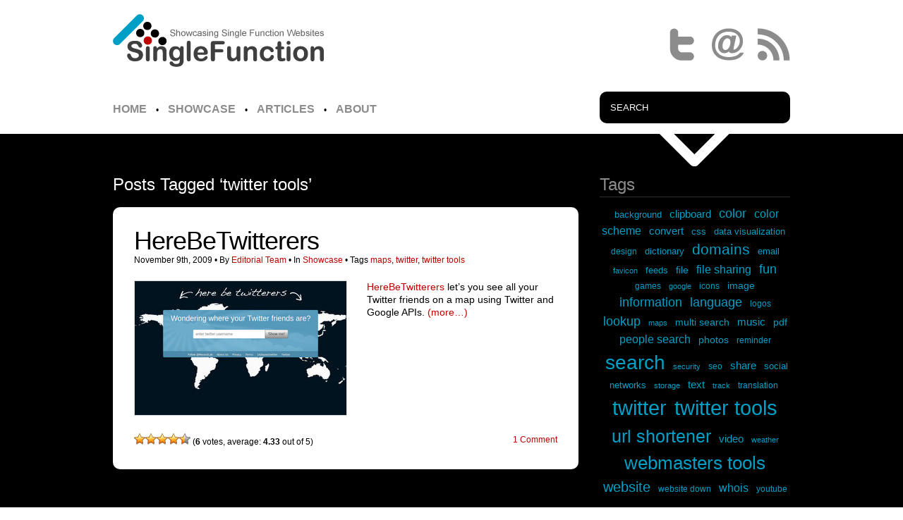

--- FILE ---
content_type: text/html; charset=UTF-8
request_url: https://singlefunction.com/tag/twitter-tools/
body_size: 7468
content:
<!DOCTYPE html>
<html lang="en-US" class="no-js">

<head>
	<meta charset="UTF-8">
	<meta name="viewport" content="width=device-width, initial-scale=1">

	<title>  twitter tools</title>

	<link rel="shortcut icon" type="image/x-icon" href="https://singlefunction.com/content/themes/singlefunction/favicon.ico" />
	<link rel="alternate" type="application/rss+xml" title="SingleFunction RSS Feed" href="http://feeds2.feedburner.com/Singlefunction" />

	<meta name='robots' content='max-image-preview:large' />
<link rel="alternate" type="application/rss+xml" title="SingleFunction &raquo; twitter tools Tag Feed" href="https://singlefunction.com/tag/twitter-tools/feed/" />
<link rel='stylesheet' id='contact-form-7-css' href='https://singlefunction.com/content/plugins/contact-form-7/includes/css/styles.css?ver=5.9' type='text/css' media='all' />
<link rel='stylesheet' id='wp-postratings-css' href='https://singlefunction.com/content/plugins/wp-postratings/css/postratings-css.css?ver=1.91.2' type='text/css' media='all' />
<link rel='stylesheet' id='singlefunction_styles-css' href='https://singlefunction.com/content/themes/singlefunction/assets/build/app.css?ver=1.1.0' type='text/css' media='all' />
<script type="text/javascript" src="https://singlefunction.com/cms/wp-includes/js/jquery/jquery.min.js?ver=3.7.1" id="jquery-core-js"></script>
<script type="text/javascript" src="https://singlefunction.com/cms/wp-includes/js/jquery/jquery-migrate.min.js?ver=3.4.1" id="jquery-migrate-js"></script>
<script type="text/javascript" id="singlefunction_scripts-js-extra">
/* <![CDATA[ */
var APP = {"assets_url":"https:\/\/singlefunction.com\/content\/themes\/singlefunction\/assets"};
/* ]]> */
</script>
<script type="text/javascript" src="https://singlefunction.com/content/themes/singlefunction/assets/build/app.js?ver=1.1.0" id="singlefunction_scripts-js" defer="defer" data-wp-strategy="defer"></script>
<link rel="https://api.w.org/" href="https://singlefunction.com/wp-json/" /><link rel="alternate" type="application/json" href="https://singlefunction.com/wp-json/wp/v2/tags/133" /><link rel="EditURI" type="application/rsd+xml" title="RSD" href="https://singlefunction.com/cms/xmlrpc.php?rsd" />

<script>
  var _paq = window._paq = window._paq || [];
  _paq.push(['trackPageView']);
  _paq.push(['enableLinkTracking']);
  (function() {
    var u="//analytics.dotaim.com/";
    _paq.push(['setTrackerUrl', u+'matomo.php']);
    _paq.push(['setSiteId', '8']);
    var d=document, g=d.createElement('script'), s=d.getElementsByTagName('script')[0];
    g.async=true; g.src=u+'matomo.js'; s.parentNode.insertBefore(g,s);
  })();
</script>

<script src="https://app.tinyadz.com/scripts/ads.js?siteId=6801446016862fef982fec47" type="module" async></script>

</head>

<body class="archive tag tag-twitter-tools tag-133">

<div id="header">
	<div class="page_wrapper">
		<div id="logo">
			<a href="https://singlefunction.com">
				<img src="https://singlefunction.com/content/themes/singlefunction/assets/images/logo.png" alt="SingleFunction" />
			</a>
		</div>

		<div id="syndication">
			<a class="twitter_nav_icon" href="http://twitter.com/SingleFunction" title="Follow SingleFunction on Twitter!">follow on twitter</a>
			<a class="email_nav_icon" href="http://feedburner.google.com/fb/a/mailverify?uri=singlefunction&loc=en_US" title="Subscribe to SingleFunction by Email!">subscribe by email</a>
			<a class="rss_nav_icon" href="http://feeds2.feedburner.com/singlefunction" title="Subscribe to SingleFunction RSS Feed!">subscribe by rss</a>
		</div>
	</div>
</div>

<div id="nav" >
	<div class="page_wrapper">
		<div id="menu" >
			<ul id="main_nav">
				<li >
					<a href="https://singlefunction.com">Home</a></li>
				<li>&bull;</li>
				<li >
					<a href="https://singlefunction.com/showcase/">Showcase</a></li>
				<li>&bull;</li>
				<li >
					<a href="https://singlefunction.com/category/articles/">Articles</a></li>
				<li>&bull;</li>
												<li >
					<a href="https://singlefunction.com/about/">About</a>
				</li>
			</ul>
		</div>

		<div id="top_search" >
			<form method="get" id="searchform" action="https://singlefunction.com/">
	<input type="text" value="SEARCH" name="s" id="search_term" onblur="if(this.value.length == 0) this.value='SEARCH';" onclick="if(this.value == 'SEARCH') this.value='';">
</form>
		</div>
	</div>
</div>

<div id="subnav" >
	<div class="page_wrapper">
		<div id="subnav_main" ></div>
		<div id="subnav_side" ></div>
	</div>
</div>

<div id="main">
	<div class="page_wrapper">
		<div id="mainbar" >
			
			<div id="archive_heading">
				
									<h2>Posts Tagged &#8216;twitter tools&#8217;</h2>
							</div>

								
					<div class="post_preview">
						<div class="pp_heading">
							<h2>
								<a href="https://singlefunction.com/herebetwitterers/" rel="bookmark" title="Permanent Link to HereBeTwitterers">HereBeTwitterers</a>
							</h2>
							<small>
								<span class="post_date">November 9th, 2009</span>
								&bull; By
								<span class="author"><a href="https://singlefunction.com/author/editorial/" title="Posts by Editorial Team" rel="author">Editorial Team</a></span>
								&bull; In
								<span class="categories"><a href="https://singlefunction.com/category/showcase/" title="View all posts in Showcase">Showcase</a></span>
								&bull;
								<span class="tags">Tags <a href="https://singlefunction.com/tag/maps/" rel="tag">maps</a>, <a href="https://singlefunction.com/tag/twitter/" rel="tag">twitter</a>, <a href="https://singlefunction.com/tag/twitter-tools/" rel="tag">twitter tools</a><br /></span>
							</small>
						</div>

						<div class="pp_body">
							<div class="pp_body_img">
								<a href="https://singlefunction.com/herebetwitterers/" title="View HereBeTwitterers">
									<img src="https://singlefunction.com/content/uploads/2009/11/HereBeTwitterers.jpg" alt="HereBeTwitterers" />
								</a>
							</div>

							<div class="pp_body_excerpt">
																	<p><a href="http://herebetwitterers.com/" target="_blank" rel="noopener">HereBeTwitterers</a> let&#8217;s you see all your Twitter friends on a map using Twitter and Google APIs. <a href="https://singlefunction.com/herebetwitterers/#more-5171" class="more-link">(more&#8230;)</a></p>
															</div>

							<div class="clear"></div>
						</div>

						<div class="pp_bottom">
							<div class="pp_bottom_left">
																	<div id="post-ratings-5171" class="post-ratings" data-nonce="a722e1bd51"><img id="rating_5171_1" src="https://singlefunction.com/content/plugins/wp-postratings/images/stars_crystal/rating_on.gif" alt="1 Star" title="1 Star" onmouseover="current_rating(5171, 1, '1 Star');" onmouseout="ratings_off(4.3, 5, 0);" onclick="rate_post();" onkeypress="rate_post();" style="cursor: pointer; border: 0px;" /><img id="rating_5171_2" src="https://singlefunction.com/content/plugins/wp-postratings/images/stars_crystal/rating_on.gif" alt="2 Stars" title="2 Stars" onmouseover="current_rating(5171, 2, '2 Stars');" onmouseout="ratings_off(4.3, 5, 0);" onclick="rate_post();" onkeypress="rate_post();" style="cursor: pointer; border: 0px;" /><img id="rating_5171_3" src="https://singlefunction.com/content/plugins/wp-postratings/images/stars_crystal/rating_on.gif" alt="3 Stars" title="3 Stars" onmouseover="current_rating(5171, 3, '3 Stars');" onmouseout="ratings_off(4.3, 5, 0);" onclick="rate_post();" onkeypress="rate_post();" style="cursor: pointer; border: 0px;" /><img id="rating_5171_4" src="https://singlefunction.com/content/plugins/wp-postratings/images/stars_crystal/rating_on.gif" alt="4 Stars" title="4 Stars" onmouseover="current_rating(5171, 4, '4 Stars');" onmouseout="ratings_off(4.3, 5, 0);" onclick="rate_post();" onkeypress="rate_post();" style="cursor: pointer; border: 0px;" /><img id="rating_5171_5" src="https://singlefunction.com/content/plugins/wp-postratings/images/stars_crystal/rating_half.gif" alt="5 Stars" title="5 Stars" onmouseover="current_rating(5171, 5, '5 Stars');" onmouseout="ratings_off(4.3, 5, 0);" onclick="rate_post();" onkeypress="rate_post();" style="cursor: pointer; border: 0px;" /> (<strong>6</strong> votes, average: <strong>4.33</strong> out of 5)</div><div id="post-ratings-5171-loading" class="post-ratings-loading"><img src="https://singlefunction.com/content/plugins/wp-postratings/images/loading.gif" width="16" height="16" class="post-ratings-image" />Loading...</div>															</div>

							<div class="pp_bottom_right">
								<a href="https://singlefunction.com/herebetwitterers/#comments">1 Comment</a>							</div>

							<div class="clear"></div>
						</div>
					</div>
									
					<div class="post_preview">
						<div class="pp_heading">
							<h2>
								<a href="https://singlefunction.com/wptweety/" rel="bookmark" title="Permanent Link to wpTweety">wpTweety</a>
							</h2>
							<small>
								<span class="post_date">November 2nd, 2009</span>
								&bull; By
								<span class="author"><a href="https://singlefunction.com/author/editorial/" title="Posts by Editorial Team" rel="author">Editorial Team</a></span>
								&bull; In
								<span class="categories"><a href="https://singlefunction.com/category/showcase/" title="View all posts in Showcase">Showcase</a></span>
								&bull;
								<span class="tags">Tags <a href="https://singlefunction.com/tag/twitter/" rel="tag">twitter</a>, <a href="https://singlefunction.com/tag/twitter-tools/" rel="tag">twitter tools</a>, <a href="https://singlefunction.com/tag/wordpress/" rel="tag">WordPress</a><br /></span>
							</small>
						</div>

						<div class="pp_body">
							<div class="pp_body_img">
								<a href="https://singlefunction.com/wptweety/" title="View wpTweety">
									<img src="https://singlefunction.com/content/uploads/2009/11/wpTweety.jpg" alt="wpTweety" />
								</a>
							</div>

							<div class="pp_body_excerpt">
																	<p><a href="http://wptweety.com" target="_blank" rel="noopener">wpTweety</a> is a Twitterwall displaying Tweets about WordPress in realtime. <a href="https://singlefunction.com/wptweety/#more-5143" class="more-link">(more&#8230;)</a></p>
															</div>

							<div class="clear"></div>
						</div>

						<div class="pp_bottom">
							<div class="pp_bottom_left">
																	<div id="post-ratings-5143" class="post-ratings" data-nonce="9cea8284d9"><img id="rating_5143_1" src="https://singlefunction.com/content/plugins/wp-postratings/images/stars_crystal/rating_on.gif" alt="1 Star" title="1 Star" onmouseover="current_rating(5143, 1, '1 Star');" onmouseout="ratings_off(4, 0, 0);" onclick="rate_post();" onkeypress="rate_post();" style="cursor: pointer; border: 0px;" /><img id="rating_5143_2" src="https://singlefunction.com/content/plugins/wp-postratings/images/stars_crystal/rating_on.gif" alt="2 Stars" title="2 Stars" onmouseover="current_rating(5143, 2, '2 Stars');" onmouseout="ratings_off(4, 0, 0);" onclick="rate_post();" onkeypress="rate_post();" style="cursor: pointer; border: 0px;" /><img id="rating_5143_3" src="https://singlefunction.com/content/plugins/wp-postratings/images/stars_crystal/rating_on.gif" alt="3 Stars" title="3 Stars" onmouseover="current_rating(5143, 3, '3 Stars');" onmouseout="ratings_off(4, 0, 0);" onclick="rate_post();" onkeypress="rate_post();" style="cursor: pointer; border: 0px;" /><img id="rating_5143_4" src="https://singlefunction.com/content/plugins/wp-postratings/images/stars_crystal/rating_on.gif" alt="4 Stars" title="4 Stars" onmouseover="current_rating(5143, 4, '4 Stars');" onmouseout="ratings_off(4, 0, 0);" onclick="rate_post();" onkeypress="rate_post();" style="cursor: pointer; border: 0px;" /><img id="rating_5143_5" src="https://singlefunction.com/content/plugins/wp-postratings/images/stars_crystal/rating_off.gif" alt="5 Stars" title="5 Stars" onmouseover="current_rating(5143, 5, '5 Stars');" onmouseout="ratings_off(4, 0, 0);" onclick="rate_post();" onkeypress="rate_post();" style="cursor: pointer; border: 0px;" /> (<strong>3</strong> votes, average: <strong>4.00</strong> out of 5)</div><div id="post-ratings-5143-loading" class="post-ratings-loading"><img src="https://singlefunction.com/content/plugins/wp-postratings/images/loading.gif" width="16" height="16" class="post-ratings-image" />Loading...</div>															</div>

							<div class="pp_bottom_right">
								<span>Comments Off<span class="screen-reader-text"> on wpTweety</span></span>							</div>

							<div class="clear"></div>
						</div>
					</div>
									
					<div class="post_preview">
						<div class="pp_heading">
							<h2>
								<a href="https://singlefunction.com/followformation/" rel="bookmark" title="Permanent Link to Followformation">Followformation</a>
							</h2>
							<small>
								<span class="post_date">July 19th, 2009</span>
								&bull; By
								<span class="author"><a href="https://singlefunction.com/author/editorial/" title="Posts by Editorial Team" rel="author">Editorial Team</a></span>
								&bull; In
								<span class="categories"><a href="https://singlefunction.com/category/showcase/" title="View all posts in Showcase">Showcase</a></span>
								&bull;
								<span class="tags">Tags <a href="https://singlefunction.com/tag/follow/" rel="tag">follow</a>, <a href="https://singlefunction.com/tag/twitter/" rel="tag">twitter</a>, <a href="https://singlefunction.com/tag/twitter-tools/" rel="tag">twitter tools</a><br /></span>
							</small>
						</div>

						<div class="pp_body">
							<div class="pp_body_img">
								<a href="https://singlefunction.com/followformation/" title="View Followformation">
									<img src="https://singlefunction.com/content/uploads/2009/07/Followformation.jpg" alt="Followformation" />
								</a>
							</div>

							<div class="pp_body_excerpt">
																	<p><a href="http://www.followformation.com/" target="_blank" rel="noopener">Followformation</a> helps users quickly follow dozens of categorized Twitter users. This tool is meant for Twitter users that would like to make sense out of following.  <a href="https://singlefunction.com/followformation/#more-4104" class="more-link">(more&#8230;)</a></p>
															</div>

							<div class="clear"></div>
						</div>

						<div class="pp_bottom">
							<div class="pp_bottom_left">
																	<div id="post-ratings-4104" class="post-ratings" data-nonce="4f517779f1"><img id="rating_4104_1" src="https://singlefunction.com/content/plugins/wp-postratings/images/stars_crystal/rating_on.gif" alt="1 Star" title="1 Star" onmouseover="current_rating(4104, 1, '1 Star');" onmouseout="ratings_off(3.4, 4, 0);" onclick="rate_post();" onkeypress="rate_post();" style="cursor: pointer; border: 0px;" /><img id="rating_4104_2" src="https://singlefunction.com/content/plugins/wp-postratings/images/stars_crystal/rating_on.gif" alt="2 Stars" title="2 Stars" onmouseover="current_rating(4104, 2, '2 Stars');" onmouseout="ratings_off(3.4, 4, 0);" onclick="rate_post();" onkeypress="rate_post();" style="cursor: pointer; border: 0px;" /><img id="rating_4104_3" src="https://singlefunction.com/content/plugins/wp-postratings/images/stars_crystal/rating_on.gif" alt="3 Stars" title="3 Stars" onmouseover="current_rating(4104, 3, '3 Stars');" onmouseout="ratings_off(3.4, 4, 0);" onclick="rate_post();" onkeypress="rate_post();" style="cursor: pointer; border: 0px;" /><img id="rating_4104_4" src="https://singlefunction.com/content/plugins/wp-postratings/images/stars_crystal/rating_half.gif" alt="4 Stars" title="4 Stars" onmouseover="current_rating(4104, 4, '4 Stars');" onmouseout="ratings_off(3.4, 4, 0);" onclick="rate_post();" onkeypress="rate_post();" style="cursor: pointer; border: 0px;" /><img id="rating_4104_5" src="https://singlefunction.com/content/plugins/wp-postratings/images/stars_crystal/rating_off.gif" alt="5 Stars" title="5 Stars" onmouseover="current_rating(4104, 5, '5 Stars');" onmouseout="ratings_off(3.4, 4, 0);" onclick="rate_post();" onkeypress="rate_post();" style="cursor: pointer; border: 0px;" /> (<strong>5</strong> votes, average: <strong>3.40</strong> out of 5)</div><div id="post-ratings-4104-loading" class="post-ratings-loading"><img src="https://singlefunction.com/content/plugins/wp-postratings/images/loading.gif" width="16" height="16" class="post-ratings-image" />Loading...</div>															</div>

							<div class="pp_bottom_right">
								<a href="https://singlefunction.com/followformation/#comments">1 Comment</a>							</div>

							<div class="clear"></div>
						</div>
					</div>
									
					<div class="post_preview">
						<div class="pp_heading">
							<h2>
								<a href="https://singlefunction.com/105-examples-of-clean-and-minimal-twitter-apps/" rel="bookmark" title="Permanent Link to 105 Examples of Clean and Minimal Twitter Apps">105 Examples of Clean and Minimal Twitter Apps</a>
							</h2>
							<small>
								<span class="post_date">July 14th, 2009</span>
								&bull; By
								<span class="author"><a href="https://singlefunction.com/author/webmasterish/" title="Posts by Webmasterish" rel="author">Webmasterish</a></span>
								&bull; In
								<span class="categories"><a href="https://singlefunction.com/category/articles/" title="View all posts in Articles">Articles</a></span>
								&bull;
								<span class="tags">Tags <a href="https://singlefunction.com/tag/minimalism/" rel="tag">minimalism</a>, <a href="https://singlefunction.com/tag/twitter/" rel="tag">twitter</a>, <a href="https://singlefunction.com/tag/twitter-tools/" rel="tag">twitter tools</a><br /></span>
							</small>
						</div>

						<div class="pp_body">
							<div class="pp_body_img">
								<a href="https://singlefunction.com/105-examples-of-clean-and-minimal-twitter-apps/" title="View 105 Examples of Clean and Minimal Twitter Apps">
									<img src="https://singlefunction.com/content/uploads/2009/07/twitter-apps.jpg" alt="105 Examples of Clean and Minimal Twitter Apps" />
								</a>
							</div>

							<div class="pp_body_excerpt">
																	<p>A roundup of 105 examples of clean and minimal Twitter apps, for inspiration, fun, and a minimal use of brain power.</p>
									<a class="read_more" href="https://singlefunction.com/105-examples-of-clean-and-minimal-twitter-apps/" title="Read the rest of 105 Examples of Clean and Minimal Twitter Apps">Continue reading</a>
															</div>

							<div class="clear"></div>
						</div>

						<div class="pp_bottom">
							<div class="pp_bottom_left">
															</div>

							<div class="pp_bottom_right">
								<a href="https://singlefunction.com/105-examples-of-clean-and-minimal-twitter-apps/#comments">63 Comments</a>							</div>

							<div class="clear"></div>
						</div>
					</div>
									
					<div class="post_preview">
						<div class="pp_heading">
							<h2>
								<a href="https://singlefunction.com/tweetspew/" rel="bookmark" title="Permanent Link to TweetSpew">TweetSpew</a>
							</h2>
							<small>
								<span class="post_date">July 7th, 2009</span>
								&bull; By
								<span class="author"><a href="https://singlefunction.com/author/editorial/" title="Posts by Editorial Team" rel="author">Editorial Team</a></span>
								&bull; In
								<span class="categories"><a href="https://singlefunction.com/category/showcase/" title="View all posts in Showcase">Showcase</a></span>
								&bull;
								<span class="tags">Tags <a href="https://singlefunction.com/tag/fun/" rel="tag">fun</a>, <a href="https://singlefunction.com/tag/twitter/" rel="tag">twitter</a>, <a href="https://singlefunction.com/tag/twitter-tools/" rel="tag">twitter tools</a><br /></span>
							</small>
						</div>

						<div class="pp_body">
							<div class="pp_body_img">
								<a href="https://singlefunction.com/tweetspew/" title="View TweetSpew">
									<img src="https://singlefunction.com/content/uploads/2009/07/tweetspew.jpg" alt="TweetSpew" />
								</a>
							</div>

							<div class="pp_body_excerpt">
																	<p><a href="http://tweetspew.com/" target="_blank" rel="noopener">TweetSpew</a> uses the twitter API to bring you real time updates of twitter uers that have just throw up, yes its in poor taste, but amusing all the same. <a href="https://singlefunction.com/tweetspew/#more-3901" class="more-link">(more&#8230;)</a></p>
															</div>

							<div class="clear"></div>
						</div>

						<div class="pp_bottom">
							<div class="pp_bottom_left">
																	<div id="post-ratings-3901" class="post-ratings" data-nonce="c9b32e191e"><img id="rating_3901_1" src="https://singlefunction.com/content/plugins/wp-postratings/images/stars_crystal/rating_on.gif" alt="1 Star" title="1 Star" onmouseover="current_rating(3901, 1, '1 Star');" onmouseout="ratings_off(3, 0, 0);" onclick="rate_post();" onkeypress="rate_post();" style="cursor: pointer; border: 0px;" /><img id="rating_3901_2" src="https://singlefunction.com/content/plugins/wp-postratings/images/stars_crystal/rating_on.gif" alt="2 Stars" title="2 Stars" onmouseover="current_rating(3901, 2, '2 Stars');" onmouseout="ratings_off(3, 0, 0);" onclick="rate_post();" onkeypress="rate_post();" style="cursor: pointer; border: 0px;" /><img id="rating_3901_3" src="https://singlefunction.com/content/plugins/wp-postratings/images/stars_crystal/rating_on.gif" alt="3 Stars" title="3 Stars" onmouseover="current_rating(3901, 3, '3 Stars');" onmouseout="ratings_off(3, 0, 0);" onclick="rate_post();" onkeypress="rate_post();" style="cursor: pointer; border: 0px;" /><img id="rating_3901_4" src="https://singlefunction.com/content/plugins/wp-postratings/images/stars_crystal/rating_off.gif" alt="4 Stars" title="4 Stars" onmouseover="current_rating(3901, 4, '4 Stars');" onmouseout="ratings_off(3, 0, 0);" onclick="rate_post();" onkeypress="rate_post();" style="cursor: pointer; border: 0px;" /><img id="rating_3901_5" src="https://singlefunction.com/content/plugins/wp-postratings/images/stars_crystal/rating_off.gif" alt="5 Stars" title="5 Stars" onmouseover="current_rating(3901, 5, '5 Stars');" onmouseout="ratings_off(3, 0, 0);" onclick="rate_post();" onkeypress="rate_post();" style="cursor: pointer; border: 0px;" /> (<strong>6</strong> votes, average: <strong>3.00</strong> out of 5)</div><div id="post-ratings-3901-loading" class="post-ratings-loading"><img src="https://singlefunction.com/content/plugins/wp-postratings/images/loading.gif" width="16" height="16" class="post-ratings-image" />Loading...</div>															</div>

							<div class="pp_bottom_right">
								<a href="https://singlefunction.com/tweetspew/#comments">1 Comment</a>							</div>

							<div class="clear"></div>
						</div>
					</div>
									
					<div class="post_preview">
						<div class="pp_heading">
							<h2>
								<a href="https://singlefunction.com/twitxy/" rel="bookmark" title="Permanent Link to Twitxy">Twitxy</a>
							</h2>
							<small>
								<span class="post_date">July 7th, 2009</span>
								&bull; By
								<span class="author"><a href="https://singlefunction.com/author/editorial/" title="Posts by Editorial Team" rel="author">Editorial Team</a></span>
								&bull; In
								<span class="categories"><a href="https://singlefunction.com/category/showcase/" title="View all posts in Showcase">Showcase</a></span>
								&bull;
								<span class="tags">Tags <a href="https://singlefunction.com/tag/twitter/" rel="tag">twitter</a>, <a href="https://singlefunction.com/tag/twitter-tools/" rel="tag">twitter tools</a><br /></span>
							</small>
						</div>

						<div class="pp_body">
							<div class="pp_body_img">
								<a href="https://singlefunction.com/twitxy/" title="View Twitxy">
									<img src="https://singlefunction.com/content/uploads/2009/07/twitxy.jpg" alt="Twitxy" />
								</a>
							</div>

							<div class="pp_body_excerpt">
																	<p><a href="http://twitxy.com" target="_blank" rel="noopener">Twitxy</a> is a simple solution that lets users behind firewalls and restricted countries such as China and Iran get on Twitter. Using funneling technology, Twitxy encrypts your internet traffic and frees you from filtering and democratic restrictions. Simply click Go above and start Twittering. <a href="https://singlefunction.com/twitxy/#more-3905" class="more-link">(more&#8230;)</a></p>
															</div>

							<div class="clear"></div>
						</div>

						<div class="pp_bottom">
							<div class="pp_bottom_left">
																	<div id="post-ratings-3905" class="post-ratings" data-nonce="610db46c74"><img id="rating_3905_1" src="https://singlefunction.com/content/plugins/wp-postratings/images/stars_crystal/rating_on.gif" alt="1 Star" title="1 Star" onmouseover="current_rating(3905, 1, '1 Star');" onmouseout="ratings_off(3.1, 0, 0);" onclick="rate_post();" onkeypress="rate_post();" style="cursor: pointer; border: 0px;" /><img id="rating_3905_2" src="https://singlefunction.com/content/plugins/wp-postratings/images/stars_crystal/rating_on.gif" alt="2 Stars" title="2 Stars" onmouseover="current_rating(3905, 2, '2 Stars');" onmouseout="ratings_off(3.1, 0, 0);" onclick="rate_post();" onkeypress="rate_post();" style="cursor: pointer; border: 0px;" /><img id="rating_3905_3" src="https://singlefunction.com/content/plugins/wp-postratings/images/stars_crystal/rating_on.gif" alt="3 Stars" title="3 Stars" onmouseover="current_rating(3905, 3, '3 Stars');" onmouseout="ratings_off(3.1, 0, 0);" onclick="rate_post();" onkeypress="rate_post();" style="cursor: pointer; border: 0px;" /><img id="rating_3905_4" src="https://singlefunction.com/content/plugins/wp-postratings/images/stars_crystal/rating_off.gif" alt="4 Stars" title="4 Stars" onmouseover="current_rating(3905, 4, '4 Stars');" onmouseout="ratings_off(3.1, 0, 0);" onclick="rate_post();" onkeypress="rate_post();" style="cursor: pointer; border: 0px;" /><img id="rating_3905_5" src="https://singlefunction.com/content/plugins/wp-postratings/images/stars_crystal/rating_off.gif" alt="5 Stars" title="5 Stars" onmouseover="current_rating(3905, 5, '5 Stars');" onmouseout="ratings_off(3.1, 0, 0);" onclick="rate_post();" onkeypress="rate_post();" style="cursor: pointer; border: 0px;" /> (<strong>7</strong> votes, average: <strong>3.14</strong> out of 5)</div><div id="post-ratings-3905-loading" class="post-ratings-loading"><img src="https://singlefunction.com/content/plugins/wp-postratings/images/loading.gif" width="16" height="16" class="post-ratings-image" />Loading...</div>															</div>

							<div class="pp_bottom_right">
								<span>Comments Off<span class="screen-reader-text"> on Twitxy</span></span>							</div>

							<div class="clear"></div>
						</div>
					</div>
									
					<div class="post_preview">
						<div class="pp_heading">
							<h2>
								<a href="https://singlefunction.com/twitlogo/" rel="bookmark" title="Permanent Link to TwitLogo">TwitLogo</a>
							</h2>
							<small>
								<span class="post_date">June 19th, 2009</span>
								&bull; By
								<span class="author"><a href="https://singlefunction.com/author/nirhana/" title="Posts by Nirhana" rel="author">Nirhana</a></span>
								&bull; In
								<span class="categories"><a href="https://singlefunction.com/category/showcase/" title="View all posts in Showcase">Showcase</a></span>
								&bull;
								<span class="tags">Tags <a href="https://singlefunction.com/tag/logos/" rel="tag">logos</a>, <a href="https://singlefunction.com/tag/twitter/" rel="tag">twitter</a>, <a href="https://singlefunction.com/tag/twitter-tools/" rel="tag">twitter tools</a><br /></span>
							</small>
						</div>

						<div class="pp_body">
							<div class="pp_body_img">
								<a href="https://singlefunction.com/twitlogo/" title="View TwitLogo">
									<img src="https://singlefunction.com/content/uploads/2009/06/twitlogo.jpg" alt="TwitLogo" />
								</a>
							</div>

							<div class="pp_body_excerpt">
																	<p><a href="http://www.twitlogo.com/" target="_blank" rel="noopener">TwitLogo</a> is a cool service that generates a Twitter logo on the fly.  All you have to do is simply enter the text of your logo, customize the look if you want, and hit the &quot;make&quot; button.   <a href="https://singlefunction.com/twitlogo/#more-3871" class="more-link">(more&#8230;)</a></p>
															</div>

							<div class="clear"></div>
						</div>

						<div class="pp_bottom">
							<div class="pp_bottom_left">
																	<div id="post-ratings-3871" class="post-ratings" data-nonce="8cf9964b09"><img id="rating_3871_1" src="https://singlefunction.com/content/plugins/wp-postratings/images/stars_crystal/rating_on.gif" alt="1 Star" title="1 Star" onmouseover="current_rating(3871, 1, '1 Star');" onmouseout="ratings_off(4.6, 5, 0);" onclick="rate_post();" onkeypress="rate_post();" style="cursor: pointer; border: 0px;" /><img id="rating_3871_2" src="https://singlefunction.com/content/plugins/wp-postratings/images/stars_crystal/rating_on.gif" alt="2 Stars" title="2 Stars" onmouseover="current_rating(3871, 2, '2 Stars');" onmouseout="ratings_off(4.6, 5, 0);" onclick="rate_post();" onkeypress="rate_post();" style="cursor: pointer; border: 0px;" /><img id="rating_3871_3" src="https://singlefunction.com/content/plugins/wp-postratings/images/stars_crystal/rating_on.gif" alt="3 Stars" title="3 Stars" onmouseover="current_rating(3871, 3, '3 Stars');" onmouseout="ratings_off(4.6, 5, 0);" onclick="rate_post();" onkeypress="rate_post();" style="cursor: pointer; border: 0px;" /><img id="rating_3871_4" src="https://singlefunction.com/content/plugins/wp-postratings/images/stars_crystal/rating_on.gif" alt="4 Stars" title="4 Stars" onmouseover="current_rating(3871, 4, '4 Stars');" onmouseout="ratings_off(4.6, 5, 0);" onclick="rate_post();" onkeypress="rate_post();" style="cursor: pointer; border: 0px;" /><img id="rating_3871_5" src="https://singlefunction.com/content/plugins/wp-postratings/images/stars_crystal/rating_half.gif" alt="5 Stars" title="5 Stars" onmouseover="current_rating(3871, 5, '5 Stars');" onmouseout="ratings_off(4.6, 5, 0);" onclick="rate_post();" onkeypress="rate_post();" style="cursor: pointer; border: 0px;" /> (<strong>9</strong> votes, average: <strong>4.56</strong> out of 5)</div><div id="post-ratings-3871-loading" class="post-ratings-loading"><img src="https://singlefunction.com/content/plugins/wp-postratings/images/loading.gif" width="16" height="16" class="post-ratings-image" />Loading...</div>															</div>

							<div class="pp_bottom_right">
								<a href="https://singlefunction.com/twitlogo/#comments">1 Comment</a>							</div>

							<div class="clear"></div>
						</div>
					</div>
									
					<div class="post_preview">
						<div class="pp_heading">
							<h2>
								<a href="https://singlefunction.com/twittercontd/" rel="bookmark" title="Permanent Link to TwitterContd">TwitterContd</a>
							</h2>
							<small>
								<span class="post_date">June 7th, 2009</span>
								&bull; By
								<span class="author"><a href="https://singlefunction.com/author/webmasterish/" title="Posts by Webmasterish" rel="author">Webmasterish</a></span>
								&bull; In
								<span class="categories"><a href="https://singlefunction.com/category/showcase/" title="View all posts in Showcase">Showcase</a></span>
								&bull;
								<span class="tags">Tags <a href="https://singlefunction.com/tag/twitter/" rel="tag">twitter</a>, <a href="https://singlefunction.com/tag/twitter-tools/" rel="tag">twitter tools</a><br /></span>
							</small>
						</div>

						<div class="pp_body">
							<div class="pp_body_img">
								<a href="https://singlefunction.com/twittercontd/" title="View TwitterContd">
									<img src="https://singlefunction.com/content/uploads/2009/06/twittercontd.jpg" alt="TwitterContd" />
								</a>
							</div>

							<div class="pp_body_excerpt">
																	<p><a href="http://www.twittercontd.com/" target="_blank" rel="noopener">TwitterContd</a> allows you to type more than 140 characters on Twitter. It also allows you to create Short URLs, and upload up to 100 MB of photos, video, documents and audio.  <a href="https://singlefunction.com/twittercontd/#more-3847" class="more-link">(more&#8230;)</a></p>
															</div>

							<div class="clear"></div>
						</div>

						<div class="pp_bottom">
							<div class="pp_bottom_left">
																	<div id="post-ratings-3847" class="post-ratings" data-nonce="f33f18e661"><img id="rating_3847_1" src="https://singlefunction.com/content/plugins/wp-postratings/images/stars_crystal/rating_on.gif" alt="1 Star" title="1 Star" onmouseover="current_rating(3847, 1, '1 Star');" onmouseout="ratings_off(5, 0, 0);" onclick="rate_post();" onkeypress="rate_post();" style="cursor: pointer; border: 0px;" /><img id="rating_3847_2" src="https://singlefunction.com/content/plugins/wp-postratings/images/stars_crystal/rating_on.gif" alt="2 Stars" title="2 Stars" onmouseover="current_rating(3847, 2, '2 Stars');" onmouseout="ratings_off(5, 0, 0);" onclick="rate_post();" onkeypress="rate_post();" style="cursor: pointer; border: 0px;" /><img id="rating_3847_3" src="https://singlefunction.com/content/plugins/wp-postratings/images/stars_crystal/rating_on.gif" alt="3 Stars" title="3 Stars" onmouseover="current_rating(3847, 3, '3 Stars');" onmouseout="ratings_off(5, 0, 0);" onclick="rate_post();" onkeypress="rate_post();" style="cursor: pointer; border: 0px;" /><img id="rating_3847_4" src="https://singlefunction.com/content/plugins/wp-postratings/images/stars_crystal/rating_on.gif" alt="4 Stars" title="4 Stars" onmouseover="current_rating(3847, 4, '4 Stars');" onmouseout="ratings_off(5, 0, 0);" onclick="rate_post();" onkeypress="rate_post();" style="cursor: pointer; border: 0px;" /><img id="rating_3847_5" src="https://singlefunction.com/content/plugins/wp-postratings/images/stars_crystal/rating_on.gif" alt="5 Stars" title="5 Stars" onmouseover="current_rating(3847, 5, '5 Stars');" onmouseout="ratings_off(5, 0, 0);" onclick="rate_post();" onkeypress="rate_post();" style="cursor: pointer; border: 0px;" /> (<strong>5</strong> votes, average: <strong>5.00</strong> out of 5)</div><div id="post-ratings-3847-loading" class="post-ratings-loading"><img src="https://singlefunction.com/content/plugins/wp-postratings/images/loading.gif" width="16" height="16" class="post-ratings-image" />Loading...</div>															</div>

							<div class="pp_bottom_right">
								<span>Comments Off<span class="screen-reader-text"> on TwitterContd</span></span>							</div>

							<div class="clear"></div>
						</div>
					</div>
									
					<div class="post_preview">
						<div class="pp_heading">
							<h2>
								<a href="https://singlefunction.com/whojustfartedontwitter/" rel="bookmark" title="Permanent Link to WhoJustFartedOnTwitter">WhoJustFartedOnTwitter</a>
							</h2>
							<small>
								<span class="post_date">June 5th, 2009</span>
								&bull; By
								<span class="author"><a href="https://singlefunction.com/author/nirhana/" title="Posts by Nirhana" rel="author">Nirhana</a></span>
								&bull; In
								<span class="categories"><a href="https://singlefunction.com/category/showcase/" title="View all posts in Showcase">Showcase</a></span>
								&bull;
								<span class="tags">Tags <a href="https://singlefunction.com/tag/fun/" rel="tag">fun</a>, <a href="https://singlefunction.com/tag/twitter/" rel="tag">twitter</a>, <a href="https://singlefunction.com/tag/twitter-tools/" rel="tag">twitter tools</a><br /></span>
							</small>
						</div>

						<div class="pp_body">
							<div class="pp_body_img">
								<a href="https://singlefunction.com/whojustfartedontwitter/" title="View WhoJustFartedOnTwitter">
									<img src="https://singlefunction.com/content/uploads/2009/06/whojustfartedontwitter.jpg" alt="WhoJustFartedOnTwitter" />
								</a>
							</div>

							<div class="pp_body_excerpt">
																	<p><a href="http://whojustfartedontwitter.com/" target="_blank" rel="noopener">WhoJustFartedOnTwitter</a> is the kind of tweets you really don&#8217;t want to know about, unless you want to join in and add to the &quot;noise&quot; in the Twitter-sphere. <a href="https://singlefunction.com/whojustfartedontwitter/#more-3820" class="more-link">(more&#8230;)</a></p>
															</div>

							<div class="clear"></div>
						</div>

						<div class="pp_bottom">
							<div class="pp_bottom_left">
																	<div id="post-ratings-3820" class="post-ratings" data-nonce="35974625f5"><img id="rating_3820_1" src="https://singlefunction.com/content/plugins/wp-postratings/images/stars_crystal/rating_on.gif" alt="1 Star" title="1 Star" onmouseover="current_rating(3820, 1, '1 Star');" onmouseout="ratings_off(3.7, 4, 0);" onclick="rate_post();" onkeypress="rate_post();" style="cursor: pointer; border: 0px;" /><img id="rating_3820_2" src="https://singlefunction.com/content/plugins/wp-postratings/images/stars_crystal/rating_on.gif" alt="2 Stars" title="2 Stars" onmouseover="current_rating(3820, 2, '2 Stars');" onmouseout="ratings_off(3.7, 4, 0);" onclick="rate_post();" onkeypress="rate_post();" style="cursor: pointer; border: 0px;" /><img id="rating_3820_3" src="https://singlefunction.com/content/plugins/wp-postratings/images/stars_crystal/rating_on.gif" alt="3 Stars" title="3 Stars" onmouseover="current_rating(3820, 3, '3 Stars');" onmouseout="ratings_off(3.7, 4, 0);" onclick="rate_post();" onkeypress="rate_post();" style="cursor: pointer; border: 0px;" /><img id="rating_3820_4" src="https://singlefunction.com/content/plugins/wp-postratings/images/stars_crystal/rating_half.gif" alt="4 Stars" title="4 Stars" onmouseover="current_rating(3820, 4, '4 Stars');" onmouseout="ratings_off(3.7, 4, 0);" onclick="rate_post();" onkeypress="rate_post();" style="cursor: pointer; border: 0px;" /><img id="rating_3820_5" src="https://singlefunction.com/content/plugins/wp-postratings/images/stars_crystal/rating_off.gif" alt="5 Stars" title="5 Stars" onmouseover="current_rating(3820, 5, '5 Stars');" onmouseout="ratings_off(3.7, 4, 0);" onclick="rate_post();" onkeypress="rate_post();" style="cursor: pointer; border: 0px;" /> (<strong>3</strong> votes, average: <strong>3.67</strong> out of 5)</div><div id="post-ratings-3820-loading" class="post-ratings-loading"><img src="https://singlefunction.com/content/plugins/wp-postratings/images/loading.gif" width="16" height="16" class="post-ratings-image" />Loading...</div>															</div>

							<div class="pp_bottom_right">
								<span>Comments Off<span class="screen-reader-text"> on WhoJustFartedOnTwitter</span></span>							</div>

							<div class="clear"></div>
						</div>
					</div>
									
					<div class="post_preview">
						<div class="pp_heading">
							<h2>
								<a href="https://singlefunction.com/tweet1/" rel="bookmark" title="Permanent Link to Tweet1">Tweet1</a>
							</h2>
							<small>
								<span class="post_date">June 5th, 2009</span>
								&bull; By
								<span class="author"><a href="https://singlefunction.com/author/nirhana/" title="Posts by Nirhana" rel="author">Nirhana</a></span>
								&bull; In
								<span class="categories"><a href="https://singlefunction.com/category/showcase/" title="View all posts in Showcase">Showcase</a></span>
								&bull;
								<span class="tags">Tags <a href="https://singlefunction.com/tag/twitter/" rel="tag">twitter</a>, <a href="https://singlefunction.com/tag/twitter-tools/" rel="tag">twitter tools</a><br /></span>
							</small>
						</div>

						<div class="pp_body">
							<div class="pp_body_img">
								<a href="https://singlefunction.com/tweet1/" title="View Tweet1">
									<img src="https://singlefunction.com/content/uploads/2009/06/tweet1.jpg" alt="Tweet1" />
								</a>
							</div>

							<div class="pp_body_excerpt">
																	<p><a href="http://tweet1.com/" target="_blank" rel="noopener">Tweet1</a> or Tweet #1 is a really cool and fast way to find the first tweet of a Twitter user. <a href="https://singlefunction.com/tweet1/#more-3814" class="more-link">(more&#8230;)</a></p>
															</div>

							<div class="clear"></div>
						</div>

						<div class="pp_bottom">
							<div class="pp_bottom_left">
																	<div id="post-ratings-3814" class="post-ratings" data-nonce="993de84bbf"><img id="rating_3814_1" src="https://singlefunction.com/content/plugins/wp-postratings/images/stars_crystal/rating_on.gif" alt="1 Star" title="1 Star" onmouseover="current_rating(3814, 1, '1 Star');" onmouseout="ratings_off(5, 0, 0);" onclick="rate_post();" onkeypress="rate_post();" style="cursor: pointer; border: 0px;" /><img id="rating_3814_2" src="https://singlefunction.com/content/plugins/wp-postratings/images/stars_crystal/rating_on.gif" alt="2 Stars" title="2 Stars" onmouseover="current_rating(3814, 2, '2 Stars');" onmouseout="ratings_off(5, 0, 0);" onclick="rate_post();" onkeypress="rate_post();" style="cursor: pointer; border: 0px;" /><img id="rating_3814_3" src="https://singlefunction.com/content/plugins/wp-postratings/images/stars_crystal/rating_on.gif" alt="3 Stars" title="3 Stars" onmouseover="current_rating(3814, 3, '3 Stars');" onmouseout="ratings_off(5, 0, 0);" onclick="rate_post();" onkeypress="rate_post();" style="cursor: pointer; border: 0px;" /><img id="rating_3814_4" src="https://singlefunction.com/content/plugins/wp-postratings/images/stars_crystal/rating_on.gif" alt="4 Stars" title="4 Stars" onmouseover="current_rating(3814, 4, '4 Stars');" onmouseout="ratings_off(5, 0, 0);" onclick="rate_post();" onkeypress="rate_post();" style="cursor: pointer; border: 0px;" /><img id="rating_3814_5" src="https://singlefunction.com/content/plugins/wp-postratings/images/stars_crystal/rating_on.gif" alt="5 Stars" title="5 Stars" onmouseover="current_rating(3814, 5, '5 Stars');" onmouseout="ratings_off(5, 0, 0);" onclick="rate_post();" onkeypress="rate_post();" style="cursor: pointer; border: 0px;" /> (<strong>2</strong> votes, average: <strong>5.00</strong> out of 5)</div><div id="post-ratings-3814-loading" class="post-ratings-loading"><img src="https://singlefunction.com/content/plugins/wp-postratings/images/loading.gif" width="16" height="16" class="post-ratings-image" />Loading...</div>															</div>

							<div class="pp_bottom_right">
								<a href="https://singlefunction.com/tweet1/#comments">1 Comment</a>							</div>

							<div class="clear"></div>
						</div>
					</div>
				
				<div id="posts_nav">
					<div class='wp-pagenavi' role='navigation'>
<span class='pages'>Page 1 of 9</span><span aria-current='page' class='current'>1</span><a class="page larger" title="Page 2" href="https://singlefunction.com/tag/twitter-tools/page/2/">2</a><a class="page larger" title="Page 3" href="https://singlefunction.com/tag/twitter-tools/page/3/">3</a><a class="page larger" title="Page 4" href="https://singlefunction.com/tag/twitter-tools/page/4/">4</a><a class="page larger" title="Page 5" href="https://singlefunction.com/tag/twitter-tools/page/5/">5</a><span class='extend'>...</span><a class="nextpostslink" rel="next" aria-label="Next Page" href="https://singlefunction.com/tag/twitter-tools/page/2/">»</a><a class="last" aria-label="Last Page" href="https://singlefunction.com/tag/twitter-tools/page/9/">Last »</a>
</div>				</div>
					</div>

		<div id="sidebar">
			<ul>
			<li id="tag_cloud" class="widget widget_tag_cloud">
			<h2 class="widgettitle">Tags</h2>
			<a href="https://singlefunction.com/tag/background/" class="tag-cloud-link tag-link-72 tag-link-position-1" style="font-size: 9.4117647058824pt;" aria-label="background (7 items)">background</a>
<a href="https://singlefunction.com/tag/clipboard/" class="tag-cloud-link tag-link-140 tag-link-position-2" style="font-size: 11.058823529412pt;" aria-label="clipboard (10 items)">clipboard</a>
<a href="https://singlefunction.com/tag/color/" class="tag-cloud-link tag-link-74 tag-link-position-3" style="font-size: 13.294117647059pt;" aria-label="color (16 items)">color</a>
<a href="https://singlefunction.com/tag/color-scheme/" class="tag-cloud-link tag-link-75 tag-link-position-4" style="font-size: 11.882352941176pt;" aria-label="color scheme (12 items)">color scheme</a>
<a href="https://singlefunction.com/tag/convert/" class="tag-cloud-link tag-link-125 tag-link-position-5" style="font-size: 11.058823529412pt;" aria-label="convert (10 items)">convert</a>
<a href="https://singlefunction.com/tag/css/" class="tag-cloud-link tag-link-79 tag-link-position-6" style="font-size: 9.4117647058824pt;" aria-label="css (7 items)">css</a>
<a href="https://singlefunction.com/tag/data-visualization/" class="tag-cloud-link tag-link-349 tag-link-position-7" style="font-size: 10pt;" aria-label="data visualization (8 items)">data visualization</a>
<a href="https://singlefunction.com/tag/design/" class="tag-cloud-link tag-link-83 tag-link-position-8" style="font-size: 8.8235294117647pt;" aria-label="design (6 items)">design</a>
<a href="https://singlefunction.com/tag/dictionary/" class="tag-cloud-link tag-link-17 tag-link-position-9" style="font-size: 9.4117647058824pt;" aria-label="dictionary (7 items)">dictionary</a>
<a href="https://singlefunction.com/tag/domains/" class="tag-cloud-link tag-link-26 tag-link-position-10" style="font-size: 15.411764705882pt;" aria-label="domains (25 items)">domains</a>
<a href="https://singlefunction.com/tag/email/" class="tag-cloud-link tag-link-150 tag-link-position-11" style="font-size: 10pt;" aria-label="email (8 items)">email</a>
<a href="https://singlefunction.com/tag/favicon/" class="tag-cloud-link tag-link-81 tag-link-position-12" style="font-size: 8pt;" aria-label="favicon (5 items)">favicon</a>
<a href="https://singlefunction.com/tag/feeds/" class="tag-cloud-link tag-link-213 tag-link-position-13" style="font-size: 9.4117647058824pt;" aria-label="feeds (7 items)">feeds</a>
<a href="https://singlefunction.com/tag/file/" class="tag-cloud-link tag-link-48 tag-link-position-14" style="font-size: 10.588235294118pt;" aria-label="file (9 items)">file</a>
<a href="https://singlefunction.com/tag/file-sharing/" class="tag-cloud-link tag-link-135 tag-link-position-15" style="font-size: 12.352941176471pt;" aria-label="file sharing (13 items)">file sharing</a>
<a href="https://singlefunction.com/tag/fun/" class="tag-cloud-link tag-link-178 tag-link-position-16" style="font-size: 13.294117647059pt;" aria-label="fun (16 items)">fun</a>
<a href="https://singlefunction.com/tag/games/" class="tag-cloud-link tag-link-177 tag-link-position-17" style="font-size: 8.8235294117647pt;" aria-label="games (6 items)">games</a>
<a href="https://singlefunction.com/tag/google/" class="tag-cloud-link tag-link-3 tag-link-position-18" style="font-size: 8pt;" aria-label="google (5 items)">google</a>
<a href="https://singlefunction.com/tag/icons/" class="tag-cloud-link tag-link-11 tag-link-position-19" style="font-size: 8.8235294117647pt;" aria-label="icons (6 items)">icons</a>
<a href="https://singlefunction.com/tag/image/" class="tag-cloud-link tag-link-107 tag-link-position-20" style="font-size: 10.588235294118pt;" aria-label="image (9 items)">image</a>
<a href="https://singlefunction.com/tag/information/" class="tag-cloud-link tag-link-94 tag-link-position-21" style="font-size: 13.647058823529pt;" aria-label="information (17 items)">information</a>
<a href="https://singlefunction.com/tag/language/" class="tag-cloud-link tag-link-15 tag-link-position-22" style="font-size: 13.294117647059pt;" aria-label="language (16 items)">language</a>
<a href="https://singlefunction.com/tag/logos/" class="tag-cloud-link tag-link-77 tag-link-position-23" style="font-size: 8.8235294117647pt;" aria-label="logos (6 items)">logos</a>
<a href="https://singlefunction.com/tag/lookup/" class="tag-cloud-link tag-link-27 tag-link-position-24" style="font-size: 13.294117647059pt;" aria-label="lookup (16 items)">lookup</a>
<a href="https://singlefunction.com/tag/maps/" class="tag-cloud-link tag-link-160 tag-link-position-25" style="font-size: 8pt;" aria-label="maps (5 items)">maps</a>
<a href="https://singlefunction.com/tag/multi-search/" class="tag-cloud-link tag-link-10 tag-link-position-26" style="font-size: 10.588235294118pt;" aria-label="multi search (9 items)">multi search</a>
<a href="https://singlefunction.com/tag/music/" class="tag-cloud-link tag-link-162 tag-link-position-27" style="font-size: 11.058823529412pt;" aria-label="music (10 items)">music</a>
<a href="https://singlefunction.com/tag/pdf/" class="tag-cloud-link tag-link-153 tag-link-position-28" style="font-size: 10.588235294118pt;" aria-label="pdf (9 items)">pdf</a>
<a href="https://singlefunction.com/tag/people-search/" class="tag-cloud-link tag-link-13 tag-link-position-29" style="font-size: 12.352941176471pt;" aria-label="people search (13 items)">people search</a>
<a href="https://singlefunction.com/tag/photos/" class="tag-cloud-link tag-link-144 tag-link-position-30" style="font-size: 10.588235294118pt;" aria-label="photos (9 items)">photos</a>
<a href="https://singlefunction.com/tag/reminder/" class="tag-cloud-link tag-link-171 tag-link-position-31" style="font-size: 8.8235294117647pt;" aria-label="reminder (6 items)">reminder</a>
<a href="https://singlefunction.com/tag/search/" class="tag-cloud-link tag-link-4 tag-link-position-32" style="font-size: 21.294117647059pt;" aria-label="search (80 items)">search</a>
<a href="https://singlefunction.com/tag/security/" class="tag-cloud-link tag-link-324 tag-link-position-33" style="font-size: 8pt;" aria-label="security (5 items)">security</a>
<a href="https://singlefunction.com/tag/seo/" class="tag-cloud-link tag-link-189 tag-link-position-34" style="font-size: 8.8235294117647pt;" aria-label="seo (6 items)">seo</a>
<a href="https://singlefunction.com/tag/share/" class="tag-cloud-link tag-link-143 tag-link-position-35" style="font-size: 11.058823529412pt;" aria-label="share (10 items)">share</a>
<a href="https://singlefunction.com/tag/social-networks/" class="tag-cloud-link tag-link-174 tag-link-position-36" style="font-size: 9.4117647058824pt;" aria-label="social networks (7 items)">social networks</a>
<a href="https://singlefunction.com/tag/storage/" class="tag-cloud-link tag-link-214 tag-link-position-37" style="font-size: 8pt;" aria-label="storage (5 items)">storage</a>
<a href="https://singlefunction.com/tag/text/" class="tag-cloud-link tag-link-76 tag-link-position-38" style="font-size: 11.058823529412pt;" aria-label="text (10 items)">text</a>
<a href="https://singlefunction.com/tag/track/" class="tag-cloud-link tag-link-142 tag-link-position-39" style="font-size: 8pt;" aria-label="track (5 items)">track</a>
<a href="https://singlefunction.com/tag/translation/" class="tag-cloud-link tag-link-16 tag-link-position-40" style="font-size: 8.8235294117647pt;" aria-label="translation (6 items)">translation</a>
<a href="https://singlefunction.com/tag/twitter/" class="tag-cloud-link tag-link-22 tag-link-position-41" style="font-size: 22pt;" aria-label="twitter (92 items)">twitter</a>
<a href="https://singlefunction.com/tag/twitter-tools/" class="tag-cloud-link tag-link-133 tag-link-position-42" style="font-size: 21.529411764706pt;" aria-label="twitter tools (85 items)">twitter tools</a>
<a href="https://singlefunction.com/tag/url-shortener/" class="tag-cloud-link tag-link-101 tag-link-position-43" style="font-size: 18.705882352941pt;" aria-label="url shortener (48 items)">url shortener</a>
<a href="https://singlefunction.com/tag/video/" class="tag-cloud-link tag-link-108 tag-link-position-44" style="font-size: 11.058823529412pt;" aria-label="video (10 items)">video</a>
<a href="https://singlefunction.com/tag/weather/" class="tag-cloud-link tag-link-23 tag-link-position-45" style="font-size: 8pt;" aria-label="weather (5 items)">weather</a>
<a href="https://singlefunction.com/tag/webmasters-tools/" class="tag-cloud-link tag-link-67 tag-link-position-46" style="font-size: 19.176470588235pt;" aria-label="webmasters tools (53 items)">webmasters tools</a>
<a href="https://singlefunction.com/tag/website/" class="tag-cloud-link tag-link-95 tag-link-position-47" style="font-size: 15.058823529412pt;" aria-label="website (23 items)">website</a>
<a href="https://singlefunction.com/tag/website-down/" class="tag-cloud-link tag-link-58 tag-link-position-48" style="font-size: 8.8235294117647pt;" aria-label="website down (6 items)">website down</a>
<a href="https://singlefunction.com/tag/whois/" class="tag-cloud-link tag-link-28 tag-link-position-49" style="font-size: 12.352941176471pt;" aria-label="whois (13 items)">whois</a>
<a href="https://singlefunction.com/tag/youtube/" class="tag-cloud-link tag-link-287 tag-link-position-50" style="font-size: 8.8235294117647pt;" aria-label="youtube (6 items)">youtube</a>		</li>
	</ul>

<div class="sidebar_list">
	<h2 class="sidebar_list_title">Hot</h2>
	<ul>
				<li class="sidebar_hot">
				<a href="https://singlefunction.com/30-examples-of-extreme-minimalism-in-web-design/">
					<span class="sidebar_list_entry_title">30 Examples of Extreme Minimalism in Web Design</span>
					<br/>
					<small>
						<span>July 22nd, 2009</span>
						&bull; By
						<span>Webmasterish</span>
					</small>
				</a>
			</li>
				<li class="sidebar_hot">
				<a href="https://singlefunction.com/105-examples-of-clean-and-minimal-twitter-apps/">
					<span class="sidebar_list_entry_title">105 Examples of Clean and Minimal Twitter Apps</span>
					<br/>
					<small>
						<span>July 14th, 2009</span>
						&bull; By
						<span>Webmasterish</span>
					</small>
				</a>
			</li>
				<li class="sidebar_hot">
				<a href="https://singlefunction.com/the-shortest-url-shorteners/">
					<span class="sidebar_list_entry_title">The Shortest URL Shorteners</span>
					<br/>
					<small>
						<span>June 9th, 2009</span>
						&bull; By
						<span>Webmasterish</span>
					</small>
				</a>
			</li>
				<li class="sidebar_hot">
				<a href="https://singlefunction.com/20-inspiring-uses-of-data-visualization/">
					<span class="sidebar_list_entry_title">20 Inspiring Uses of Data Visualization</span>
					<br/>
					<small>
						<span>May 29th, 2009</span>
						&bull; By
						<span>Webmasterish</span>
					</small>
				</a>
			</li>
				<li class="sidebar_hot">
				<a href="https://singlefunction.com/15-hand-picked-color-palette-and-color-scheme-generators/">
					<span class="sidebar_list_entry_title">15 Hand Picked Color Palette and Color Scheme Generators</span>
					<br/>
					<small>
						<span>May 19th, 2009</span>
						&bull; By
						<span>Webmasterish</span>
					</small>
				</a>
			</li>
		</ul>
</div>

		</div>
	</div>
</div>

<div id="footer">
	<div class="clear"></div>

	<div class="page_wrapper">
		<ul id="footer_nav">
			<li><a href="https://singlefunction.com/">Home</a></li>
			<li>&bull;</li>
			<li><a href="https://singlefunction.com/showcase/">Showcase</a></li>
			<li>&bull;</li>
			<li><a href="https://singlefunction.com/category/articles/">Articles</a></li>
			<li>&bull;</li>
			<li><a href="https://singlefunction.com/category/news/">News</a></li>
			<li>&bull;</li>
			<li><a href="https://singlefunction.com/search/">Search</a></li>
			<li>&bull;</li>
									<li><a href="https://singlefunction.com/contact/">Contact</a></li>
			<li>&bull;</li>
			<li><a href="https://singlefunction.com/about/">About</a></li>
			<li>&nbsp;</li>
			<li>Subscribe by:</li>
			<li><a href="http://feeds2.feedburner.com/singlefunction" title="Subscribe to SingleFunction RSS Feed!">RSS</a></li>
			<li>&bull;</li>
			<li><a href="http://feedburner.google.com/fb/a/mailverify?uri=singlefunction&loc=en_US" title="Subscribe to SingleFunction by Email!">Email</a></li>
			<li>&bull;</li>
			<li><a href="http://twitter.com/SingleFunction" title="Follow SingleFunction on Twitter!">follow on twitter</a></li>
		</ul>

		<br />

		<p class="copyright">
			<a href="https://singlefunction.com/" title="SingleFunction">SingleFunction</a> is a <a href="http://webmasterish.com" title="Webmasterish">Webmasterish</a> production. &copy; 2009 - 2026, all rights reserved.
		</p>

		<div id="back_to_top">
			<a href="#header">Top &uarr;</a>
		</div>
	</div>

	<div class="clear"></div>
</div>

<script type="text/javascript" src="https://singlefunction.com/content/plugins/contact-form-7/includes/swv/js/index.js?ver=5.9" id="swv-js"></script>
<script type="text/javascript" id="contact-form-7-js-extra">
/* <![CDATA[ */
var wpcf7 = {"api":{"root":"https:\/\/singlefunction.com\/wp-json\/","namespace":"contact-form-7\/v1"},"cached":"1"};
/* ]]> */
</script>
<script type="text/javascript" src="https://singlefunction.com/content/plugins/contact-form-7/includes/js/index.js?ver=5.9" id="contact-form-7-js"></script>
<script type="text/javascript" id="wp-postratings-js-extra">
/* <![CDATA[ */
var ratingsL10n = {"plugin_url":"https:\/\/singlefunction.com\/content\/plugins\/wp-postratings","ajax_url":"https:\/\/singlefunction.com\/cms\/wp-admin\/admin-ajax.php","text_wait":"Please rate only 1 item at a time.","image":"stars_crystal","image_ext":"gif","max":"5","show_loading":"1","show_fading":"1","custom":"0"};
var ratings_mouseover_image=new Image();ratings_mouseover_image.src="https://singlefunction.com/content/plugins/wp-postratings/images/stars_crystal/rating_over.gif";;
/* ]]> */
</script>
<script type="text/javascript" src="https://singlefunction.com/content/plugins/wp-postratings/js/postratings-js.js?ver=1.91.2" id="wp-postratings-js"></script>

</body>

</html>

<!-- Dynamic page generated in 0.051 seconds. -->
<!-- Cached page generated by WP-Super-Cache on 2026-01-29 14:48:33 -->

<!-- Compression = gzip -->